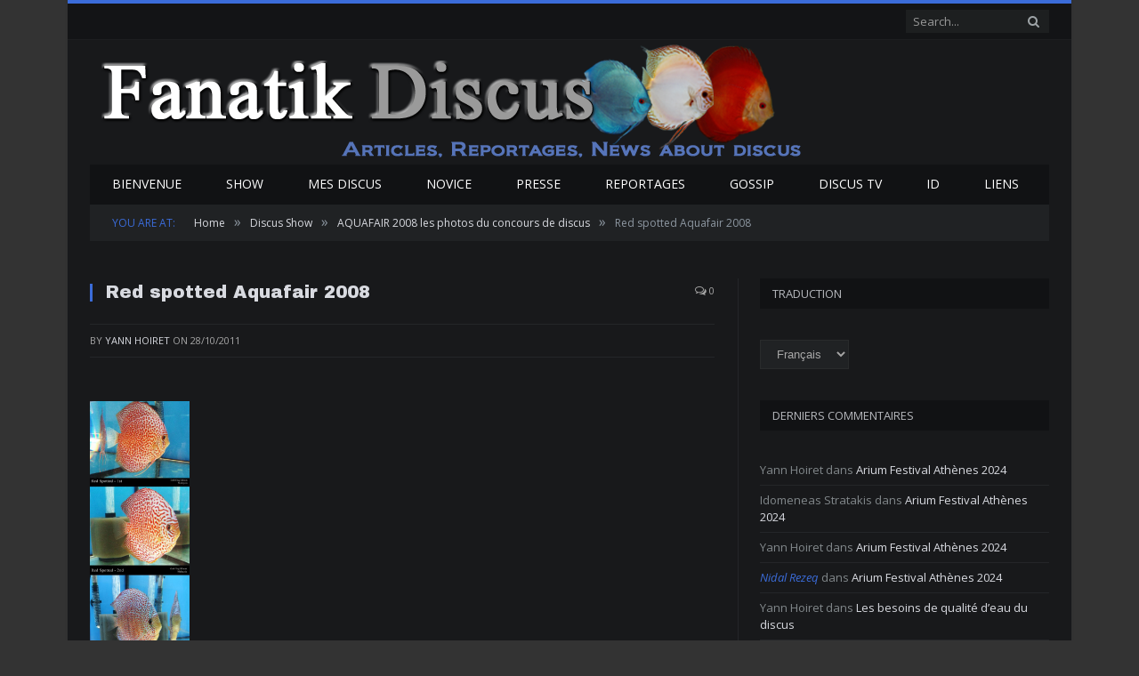

--- FILE ---
content_type: text/css
request_url: https://www.fanatik-discus.fr/wp-content/themes/smart-mag/css/skin-dark.css?ver=6.7.4
body_size: 3680
content:
/**
 * =Dark Skin - Relies on default CSS and overrides the rules. 
 * ----------------------------------------------------------------------------
 */
 
body {
	background: #18191b;
	color: #82888b;
}

body.boxed { background: #040405; }

.boxed .main-wrap, .modal { background: #18191b; }


h1, h2, h3, h4, h5, h6, .page .post-header h1, .page .post-content h1, .page .post-content h2, .page .post-content h3,
.page .post-content h4, .page .post-content h5, .page .post-content h6, .post-content h1, .post-content h2, .post-content h3,
.post-content h4, .post-content h5, .post-content h6.gallery-title, .section-head, .list-timeline .heading, .post-share .text {
	color: #d8dae0;
}

input, textarea, select {
	background: #202224;
	border-color: #292b2c;
}

input:focus, textarea:focus, select:focus { border-color: #36393a; }

#comment-submit, .submit-button { background: transparent; }

a, .highlights h2 a, .block.posts a, .main-head .title a, .author-info [rel="author"], .breadcrumbs a, .gallery-block .carousel .title a,
.modal-header .close { 
	color: #d8dae0;
}

.main-featured .pages a { display: none; }

.top-bar {
	background: #121314;
	background: rgba(0, 0, 0, 0.2);
	border-bottom-color: #1d1e20;
}

.trending-ticker .heading, .breadcrumbs .location { 
	color: #637075;
}

.trending-ticker li { color: #9ea4a7; }

.social-icons .icon.fa {
	background: transparent;
	color: #9ea4a7;
	font-size: 13px;
}

.top-bar .search .fa-search { color: #9ea4a7; }

.top-bar .search .query { background: #1d1f20; }
.search .query, .searchform input, .searchform #s { border-color: #1d1f20; }

/* Navigation Overrides */
.navigation, .main .sidebar .widgettitle, .tabbed .tabs-list {
	background: #111214;
}

.navigation { border-bottom-color: #111214; }

.navigation.sticky { background: rgba(17, 18, 20, 0.9); }


.navigation .menu li > a:after {
	text-shadow: none;
	font-size: 13px;
}

.navigation a, .main .sidebar .widgettitle, .tabbed .tabs-list a {
	color: #b7b9be;
}

.navigation .menu > li:hover, .navigation .menu ul, .navigation .mega-menu { background: #0a0b0e; }
.navigation .menu li li:hover, .navigation .menu li li.current-menu-item, .navigation .mega-menu .sub-nav li:hover,
.navigation .menu .sub-nav li.current-menu-item, .navigation .menu .shopping-cart > a, .navigation .menu .user-login a {
	background: #111214; 
}

.navigation .menu > li li a, .navigation .mega-menu.links > li > a, .navigation .mega-menu.links > li li a, .mega-menu .heading,
.mega-menu .posts-list .content, .navigation .mega-menu .sub-nav li a { 
	border-color: #131416; 
}

.mega-menu .sub-nav { background: #070709; }

.breadcrumbs { background: #202224; }

.main-featured {
	margin-top: 0;
	background: #121314;
	background: rgba(0, 0, 0, 0.2);
	border: 1px solid #1d1e20;
}

.main-featured .slider .caption, .main-featured .blocks h3, .featured .caption {
		
		background: -moz-linear-gradient(top,  rgba(25,35,45,0) 0%, rgba(16,18,20,1) 100%); /* FF3.6+ */
		background: -webkit-gradient(linear, left top, left bottom, color-stop(0%,rgba(25,35,45,0)), color-stop(100%,rgba(16,18,20,1))); /* Chrome, Safari4+ */
		background: -webkit-linear-gradient(top,  rgba(25,35,45,0) 0%,rgba(16,18,20,1) 100%); /* Chrome10+,Safari5.1+ */
		background: -ms-linear-gradient(top,  rgba(25,35,45,0) 0%,rgba(16,18,20,1) 100%); /* IE10+ */
		background: linear-gradient(to bottom,  rgba(25,35,45,0) 0%,rgba(16,18,20,1) 100%); /* W3C */
}

/* Main Border Color Overrides */

code, pre, .main .sidebar:before, .sidebar .theiaStickySidebar:before, .highlights-box .column.half:first-child,  .posts-list .content, .highlights .excerpt, 
.highlights .block.posts, .block.posts li, .widget li, .widget_categories .children li, .news-focus .posts-list, .main-content .post-meta, .post-share, .listing-alt article, 
.list-timeline .heading, .list-timeline, .post-content > .review-box, .review-box .verdict-box, .review-box.stars li, .post-content blockquote, 
.sc-tabs-panes, .sc-tabs a, .sc-accordion-title, .sc-toggle-title, .sc-accordion-title:first-child, .sc-toggle-title:first-child, .sc-accordion-pane, 
.sc-toggle-content, .comments-list .comment-content, .author .author-info, .navigate-posts, .navigate-posts .next, .comments-list .pingback,
.post-content .pullquote, .widget_display_stats dl, .listing-classic > .post {
	border-color: #242629;
}

.list-timeline .heading:before, hr, hr.separator, .widget_display_stats dl {
	background: #242629;
}

.gallery-title, .section-head, .news-focus .heading, .modal-header, .widget_display_stats dd {
	background: #111214;
	border-color: #242629;
}

.news-focus .heading .active:after { border-bottom-color: #18191b; }
.news-focus .heading .active:before { border-bottom-color: #242629; }


.highlights .meta {
	background: #141516;
}

.main-pagination .page-numbers, .main-pagination a {
	background: #202224;
	color: #9ea4a7;
}

.main-pagination .current, .main-pagination a:hover { color: #d8dae0; }

/* Post Content */

.post-content a:hover { color: #9ea4a7; }

.post-content blockquote, code, pre { background: #111214; }

.post .post-content > p:first-child { color:  #9ea4a7; }

.post-content > .review-box, .post-slideshow .post-pagination-next { background: #111214; }
.review-box .rating-bar, .review-box .bar { background: #18191b; }
.review-box .main-stars { color: #18191b; }

.post-slideshow { background: #202224; }


/* Shortcodes */

.sc-accordion-title a:before, .sc-toggle-title a:before { background: #202224; }
.sc-tabs a { background: #202224; }
.sc-tabs .active a { background: #111214; }
.sc-tabs li:first-child a { border-left-color: #242629; }

.sc-accordion-title a:after, .sc-toggle-title a:after { color: #82888b; }


.sc-button, .button { background: #111214; }
.sc-button-red { background: #a02020; }

/* tables */
th, td {
	background: transparent;
	border-color: #242629;
}

th { background: #0A0b0b; }

tr:nth-child(odd) td { background: #0f1113; }


/* footer */
.main-footer { background: #111214; }
.main-footer .widgettitle, .main-footer .posts-list .content { border-color: #242629; }

.main-footer .feedburner input {
	background: #1d1f20;
	color: #9ea4a7;
}

.lower-foot { background: #0a0b0e; }

/* bbPress */

#bbpress-forums li.bbp-body ul.topic, #bbpress-forums ul.bbp-topics, #bbpress-forums li.bbp-body ul.forum, #bbpress-forums .single-post,
#bbpress-forums div.bbp-the-content-wrapper div.quicktags-toolbar, #bbpress-forums div.bbp-the-content-wrapper input, #bbpress-forums fieldset.bbp-form,
#bbp-search-results .single-post:last-child, .bbp-login-form .fa, .bbp-login-form.widget-login .input-group input:focus, .bbp-register-info, 
#bbpress-forums .bbp-body > .single-forum:first-child, #bbpress-forums #bbp-your-profile fieldset fieldset.password span.description, .bbp-login-form .fa, 
.bbp-register-info {
	border-color: #242629;
}

#bbpress-forums div.bbp-the-content-wrapper input { 
	-webkit-box-shadow: none;
	box-shadow: none; 
}

#bbpress-forums div.odd, #bbpress-forums ul.odd, #bbpress-forums li.bbp-body ul.topic, #bbpress-forums li.bbp-body ul.forum, div.bbp-template-notice.info,
#bbpress-forums div.even, #bbpress-forums ul.even {
	background: transparent;
}

div.bbp-template-notice, div.indicator-hint, div.bbp-template-notice.info, #bbpress-forums div.bbp-the-content-wrapper div.quicktags-toolbar, 
#bbpress-forums div.bbp-the-content-wrapper input, #bbpress-forums div.bbp-search-form, #bbpress-forums #bbp-single-user-details #bbp-user-navigation li.current a, 
#bbpress-forums #bbp-your-profile fieldset fieldset.password span.description, .bbp-login-form .fa, .bbp-register-info {
	background: #111214;
}

#bbpress-forums .status-closed, #bbpress-forums .status-closed a { color: #6e6e6f; }

#bbpress-forums #bbp-search-form #bbp_search, #bbpress-forums #bbp-your-profile fieldset input, #bbpress-forums #bbp-your-profile fieldset textarea { 
	background: #202224;
	border-color: #292b2c;
}

.forum-cat .normal { color: #9ea4a7; }


/* WooCommerce */

.woocommerce div.product .woocommerce-tabs ul.tabs li a:hover, .woocommerce-page div.product .woocommerce-tabs ul.tabs li a:hover,
.woocommerce table.shop_table th, .woocommerce-page table.shop_table th {
	color: #9ea4a7;
}

.woocommerce div.product .woocommerce-tabs ul.tabs li a { 
	background: #202224;
	color: inherit; 
}

.woocommerce div.product .woocommerce-tabs ul.tabs li.active a, .order-select .fa { 
	background: #111214;
	color: inherit; 
}

.woocommerce #reviews #comments ol.commentlist li .comment-text, .woocommerce-page #reviews #comments ol.commentlist li .comment-text,
.woocommerce div.product .woocommerce-tabs .panel, .woocommerce-page div.product .woocommerce-tabs .panel, 
.woocommerce div.product .woocommerce-tabs ul.tabs li a, .woocommerce div.product .woocommerce-tabs ul.tabs li:first-child a, 
.woocommerce div.product form.cart, .woocommerce #content div.product form.cart, .woocommerce-page div.product form.cart, 
.woocommerce-page #content div.product form.cart, .cart .quantity input.plus, .cart .quantity input.minus, .woocommerce .cart .quantity input.qty,
.woocommerce table.shop_table th, .woocommerce-page table.shop_table th, .woocommerce table.shop_table tr td, .woocommerce-page table.shop_table tr td,
.woocommerce .cart_totals h2, .woocommerce-page .cart_totals h2, .woocommerce .shipping_calculator h2, .woocommerce-page .shipping_calculator h2,
.woocommerce .addresses .title h3, .woocommerce-page .addresses .title h3, .cart_totals .order-total, .woocommerce table.shop_table tfoot td, 
.woocommerce table.shop_table tfoot th, .woocommerce-page table.shop_table tfoot td, .woocommerce-page table.shop_table tfoot th, 
.woocommerce .checkout .shop_table tfoot tr:last-child td, .woocommerce-page .checkout .shop_table tfoot tr:last-child td, 
.woocommerce .shop_table.order_details tr:last-child tfoot td, .woocommerce-page .shop_table.order_details tfoot tr:last-child td,
.woocommerce #payment ul.payment_methods, .woocommerce-page #payment ul.payment_methods, .woocommerce #payment div.form-row,
.woocommerce-page #payment div.form-row, .woocommerce form.login, .woocommerce form.checkout_coupon, .woocommerce form.register, 
.woocommerce-page form.login, .woocommerce-page form.checkout_coupon, .woocommerce-page form.register, .order-select > span, .order-select .drop, 
.order-select .drop li a {
	border-color: #242629;
}

.woocommerce table.cart td.actions .coupon .input-text, .woocommerce #content table.cart td.actions .coupon .input-text, 
.woocommerce-page table.cart td.actions .coupon .input-text, .woocommerce-page #content table.cart td.actions .coupon .input-text,
.woocommerce .form-row .chosen-container-single .chosen-single {
	border-color: #292b2c;		
}

.woocommerce .form-row .chosen-container-single .chosen-single, .order-select .drop, .woocommerce .widget_price_filter .price_slider_amount,
.order-select > span {
	background: #202224;
}


.cart .quantity input.plus, .cart .quantity input.minus, .woocommerce .quantity .plus:hover, .woocommerce .quantity .minus:hover, 
.woocommerce-page .quantity .plus:hover, .woocommerce-page .quantity .minus:hover, .woocommerce .woocommerce-message, .woocommerce .woocommerce-error,
.woocommerce .woocommerce-info, .woocommerce-page .woocommerce-message, .woocommerce-page .woocommerce-error, .woocommerce-page .woocommerce-info, 
.woocommerce table.shop_table th, .woocommerce-page table.shop_table th, .woocommerce .cart_totals h2, .woocommerce-page .cart_totals h2, 
.woocommerce .shipping_calculator h2, .woocommerce-page .shipping_calculator h2, .woocommerce .addresses .title h3, .woocommerce-page .addresses .title h3 {
	background: #111214;
}

.woocommerce ul.cart_list li:after, .woocommerce ul.product_list_widget li:after, .order-select .drop li:hover, .order-select .drop li.active {
	background: #242629;
}

.woocommerce #payment ul.payment_methods, .woocommerce-page #payment ul.payment_methods { background: #111214; }
.woocommerce #payment div.payment_box, .woocommerce-page #payment div.payment_box { 
	background: #202224;
	text-shadow: none; 
}

.woocommerce #payment div.form-row, .woocommerce-page #payment div.form-row { background: #202224; }

/* Main Accentuation Color Overrides */

.top-bar { border-top-color: #a02020; }

.news-focus .heading, .gallery-title, .related-posts .section-head, 
.news-focus .heading .subcats a.active, .post-content a, .comments-list .bypostauthor .comment-author a, .error-page 
.text-404, .main-color, .section-head.prominent, .block.posts .fa-angle-right, a.bbp-author-name,
.woocommerce form .form-row .required, .woocommerce-page form .form-row .required, .woocommerce ul.products li.product .amount,
.woocommerce div.product p.price, .cart_totals .order-total .amount, .woocommerce .star-rating:before, 
.woocommerce-page .star-rating:before, .woocommerce .products .star-rating, .woocommerce #reviews .meta > strong,
.woocommerce .comment-form-rating .stars a, .woocommerce .star-rating span, .main-stars span:before, .main-stars { 
	color: #a02020; 
}

.navigation .menu > li:hover > a, .navigation .menu >.current-menu-item > a, .navigation .menu > .current-menu-parent > a,
.navigation .menu > .current-menu-ancestor > a, .tabbed .tabs-list .active a, 
.comment-content .reply, .sc-tabs .active a, .navigation .mega-menu, .woocommerce div.product .woocommerce-tabs ul.tabs li.active a { 
	border-bottom-color: #a02020; 
}

.main-featured .cat, .main-featured .pages .flex-active, .rate-number .progress, .highlights .rate-number .progress, 
.main-pagination .current,.main-pagination a:hover, .cat-title, .sc-button-default:hover, .drop-caps, .review-box .bar,
.review-box .overall, .listing-alt .content .read-more a, .button, .post-pagination > span,
body.woocommerce .main-wrap .button, body.woocommerce-page .main-wrap .button, .woocommerce.widget .button,
.woocommerce #respond input#submit, body.woocommerce .main-wrap .button:hover, body.woocommerce .main-wrap .button:active,
body.woocommerce-page .main-wrap .button:hover, body.woocommerce-page .main-wrap .button:active,
.woocommerce.widget .button:active, .woocommerce.widget .button:hover, .woocommerce #respond input#submit:hover,
.woocommerce #respond input#submit:active, .woocommerce ul.products .add_to_cart_button.added:after,
.woocommerce span.onsale, .woocommerce-page span.onsale, .woocommerce .widget_price_filter .ui-slider .ui-slider-range,
.woocommerce .widget_layered_nav ul li.chosen a, .woocommerce-page .widget_layered_nav ul li.chosen a, 
.shopping-cart .counter, .navigation .menu .cart-widget .button { 
	background: #a02020; 
}

.post-content .wpcf7-not-valid-tip, .main-heading, .review-box .heading, .post-header .post-title:before, 
.highlights h2:before,  div.bbp-template-notice, div.indicator-hint, div.bbp-template-notice.info, 
.modal-header .modal-title, .woocommerce .woocommerce-message, .woocommerce .woocommerce-error, .woocommerce .woocommerce-info, 
.woocommerce-page .woocommerce-message, .woocommerce-page .woocommerce-error, .woocommerce-page .woocommerce-info,
.woocommerce .related h2, .woocommerce-page .related h2, .woocommerce .checkout h3, .woocommerce-account .post-content h2, 
.woocommerce-checkout .post-content h2, .woocommerce-account form > h3, .woocommerce ul.products li.product h3:before, 
.woocommerce-page ul.products li.product h3:before, .cross-sells h2, .page-title, .entry-title { 
	border-left-color: #a02020; 
}

.woocommerce .widget_price_filter .ui-slider .ui-slider-handle { border-color: #a02020; }

@media only screen and (max-width: 767px) { 
	.navigation .mobile .fa { background: #a02020; } 
}

/* Override the main accent - higher specifity */
.post-content a { color: #d8dae0; }

/* Responsive Overrides */

@media only screen and (max-width: 799px) {

	.navigation .menu li a { border-top: 1px solid #131416; }

	.navigation .menu > li:hover > a, .navigation .menu > .current-menu-item > a,.navigation .menu > .current-menu-parent > a, 
	.navigation .mega-menu.links > li:hover, .navigation .menu > .current-menu-ancestor > a, .navigation .menu li.active {
		background: #111214;
	}
}



--- FILE ---
content_type: text/css; charset: utf-8;charset=UTF-8
request_url: https://www.fanatik-discus.fr/?__custom_css=1&ver=6.7.4
body_size: 1323
content:
@import url('https://fonts.googleapis.com/css?family=Archivo+Black%3A400|Archivo+Black%3A600|Archivo+Black%3A700&subset=');


body, body.boxed { background-color: #333333;; }

::selection { background: #3b6cd9; }

::-moz-selection { background: #3b6cd9; }

.top-bar, .post-content .modern-quote, .mobile-head { border-top-color: #3b6cd9; }

.trending-ticker .heading, .breadcrumbs .location, .gallery-title, .related-posts .section-head, 
.post-content a, .comments-list .bypostauthor .comment-author a, .error-page 
.text-404, .main-color, .section-head.prominent, .block.posts .fa-angle-right, a.bbp-author-name, .main-stars span:before,
.main-stars, .recentcomments .url, .nav-light .menu > li:hover > a, .nav-light .menu > .current-menu-item > a, 
.nav-light .menu > .current-menu-parent > a, .nav-light-search .active .search-icon, .nav-light-search .search-icon:hover,
.nav-light .menu li li:hover > a, .nav-light .menu li li.current-menu-item > a, .nav-light .mega-menu .sub-nav li:hover > a, 
.nav-light .menu .sub-nav li.current-menu-item > a { color: #3b6cd9; }

.navigation .menu > li:hover > a, .navigation .menu >.current-menu-item > a, .navigation .menu > .current-menu-parent > a,
.navigation .menu > .current-menu-ancestor > a, .tabbed .tabs-list .active a, .nav-search .search-icon:hover, 
.nav-search .active .search-icon, .comment-content .reply, .sc-tabs .active a { border-bottom-color: #3b6cd9; }

.main-featured .cat, .main-featured .pages .flex-active, .rate-number .progress, .highlights .rate-number .progress, 
.main-pagination .current, .main-pagination a:hover, .cat-title, .sc-button-default:hover, .drop-caps, .review-box .bar,
.review-box .overall, .post .read-more a, .button, .post-pagination > span { background: #3b6cd9; }

.post-content .wpcf7-not-valid-tip, .main-heading, .review-box .heading, .post-header .post-title:before, 
.highlights h2:before, div.bbp-template-notice, div.indicator-hint, div.bbp-template-notice.info, 
.modal-header .modal-title, .entry-title, .page-title { border-left-color: #3b6cd9; }

@media only screen and (max-width: 799px) { .navigation .mobile .fa { background: #3b6cd9; } }

.highlights .excerpt, .listing-alt .content .excerpt { color: #97979c; }

.post-content { color: #fcfdfe; }

h1, h2, h3, h4, h5, h6, .gallery-block .carousel .title a, .list-timeline .posts article, .posts-list .content > a, .block.posts a, 
								#bbpress-forums .bbp-topic-title, #bbpress-forums .bbp-forum-title, .bbpress.single-topic .main-heading, .navigate-posts .link { font-family: "Archivo Black", Georgia, serif; }
.navigation a, .mega-menu .heading, .mega-menu .featured h2 a { color: #ffffff;; }


.cat-6, .cat-title.cat-6 { background: #666666; }
.cat-text-6, .section-head.cat-text-6 { color: #666666; }

.navigation .menu > .menu-cat-6:hover > a, .navigation .menu > .menu-cat-6.current-menu-item > a, .navigation .menu > .menu-cat-6.current-menu-parent > a {
	border-bottom-color: #666666;
}


.cat-8, .cat-title.cat-8 { background: #dd5858; }
.cat-text-8, .section-head.cat-text-8 { color: #dd5858; }

.navigation .menu > .menu-cat-8:hover > a, .navigation .menu > .menu-cat-8.current-menu-item > a, .navigation .menu > .menu-cat-8.current-menu-parent > a {
	border-bottom-color: #dd5858;
}


.cat-3, .cat-title.cat-3 { background: #ad6c18; }
.cat-text-3, .section-head.cat-text-3 { color: #ad6c18; }

.navigation .menu > .menu-cat-3:hover > a, .navigation .menu > .menu-cat-3.current-menu-item > a, .navigation .menu > .menu-cat-3.current-menu-parent > a {
	border-bottom-color: #ad6c18;
}


.cat-7, .cat-title.cat-7 { background: #1e9976; }
.cat-text-7, .section-head.cat-text-7 { color: #1e9976; }

.navigation .menu > .menu-cat-7:hover > a, .navigation .menu > .menu-cat-7.current-menu-item > a, .navigation .menu > .menu-cat-7.current-menu-parent > a {
	border-bottom-color: #1e9976;
}


.cat-5, .cat-title.cat-5 { background: #1eacbc; }
.cat-text-5, .section-head.cat-text-5 { color: #1eacbc; }

.navigation .menu > .menu-cat-5:hover > a, .navigation .menu > .menu-cat-5.current-menu-item > a, .navigation .menu > .menu-cat-5.current-menu-parent > a {
	border-bottom-color: #1eacbc;
}


.cat-4, .cat-title.cat-4 { background: #cc6a84; }
.cat-text-4, .section-head.cat-text-4 { color: #cc6a84; }

.navigation .menu > .menu-cat-4:hover > a, .navigation .menu > .menu-cat-4.current-menu-item > a, .navigation .menu > .menu-cat-4.current-menu-parent > a {
	border-bottom-color: #cc6a84;
}


.cat-425, .cat-title.cat-425 { background: #81a325; }
.cat-text-425, .section-head.cat-text-425 { color: #81a325; }

.navigation .menu > .menu-cat-425:hover > a, .navigation .menu > .menu-cat-425.current-menu-item > a, .navigation .menu > .menu-cat-425.current-menu-parent > a {
	border-bottom-color: #81a325;
}


.cat-9, .cat-title.cat-9 { background: #eab815; }
.cat-text-9, .section-head.cat-text-9 { color: #eab815; }

.navigation .menu > .menu-cat-9:hover > a, .navigation .menu > .menu-cat-9.current-menu-item > a, .navigation .menu > .menu-cat-9.current-menu-parent > a {
	border-bottom-color: #eab815;
}


.cat-897, .cat-title.cat-897 { background: #148f91; }
.cat-text-897, .section-head.cat-text-897 { color: #148f91; }

.navigation .menu > .menu-cat-897:hover > a, .navigation .menu > .menu-cat-897.current-menu-item > a, .navigation .menu > .menu-cat-897.current-menu-parent > a {
	border-bottom-color: #148f91;
}


